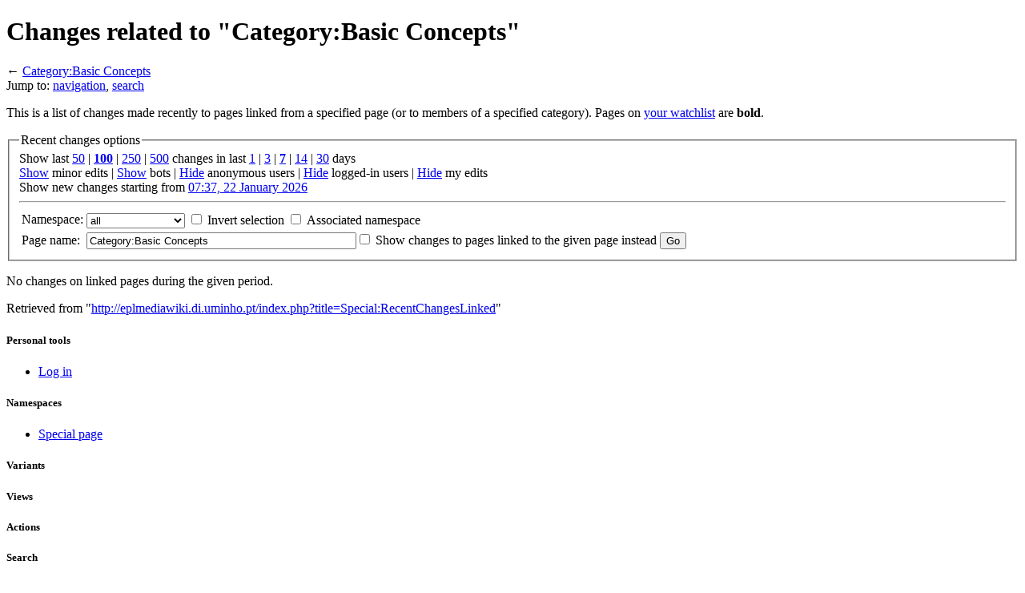

--- FILE ---
content_type: text/html; charset=UTF-8
request_url: https://eplmediawiki.di.uminho.pt/index.php?title=Special:RecentChangesLinked&limit=100&hideminor=1&target=Category%3ABasic_Concepts
body_size: 18476
content:
<!DOCTYPE html>
<html lang="en" dir="ltr" class="client-nojs">
<head>
<title>Changes related to "Category:Basic Concepts" - eplmediawiki</title>
<meta charset="UTF-8" />
<meta name="generator" content="MediaWiki 1.20.0" />
<meta name="robots" content="noindex,nofollow" />
<link rel="shortcut icon" href="/favicon.ico" />
<link rel="search" type="application/opensearchdescription+xml" href="/opensearch_desc.php" title="eplmediawiki (en)" />
<link rel="EditURI" type="application/rsd+xml" href="http://eplmediawiki.di.uminho.pt/api.php?action=rsd" />
<link rel="alternate" type="application/atom+xml" title="&quot;Special:RecentChangesLinked&quot; Atom feed" href="/index.php?title=Special:RecentChangesLinked&amp;feed=atom&amp;target=Category%3ABasic_Concepts" />
<link rel="alternate" type="application/atom+xml" title="eplmediawiki Atom feed" href="/index.php?title=Special:RecentChanges&amp;feed=atom" />
<link rel="stylesheet" href="http://eplmediawiki.di.uminho.pt/load.php?debug=false&amp;lang=en&amp;modules=mediawiki.legacy.commonPrint%2Cshared%7Cmediawiki.special.changeslist%7Cskins.vector&amp;only=styles&amp;skin=vector&amp;*" />
<meta name="ResourceLoaderDynamicStyles" content="" />
<link rel="stylesheet" href="http://eplmediawiki.di.uminho.pt/load.php?debug=false&amp;lang=en&amp;modules=site&amp;only=styles&amp;skin=vector&amp;*" />
<style>a:lang(ar),a:lang(ckb),a:lang(fa),a:lang(kk-arab),a:lang(mzn),a:lang(ps),a:lang(ur){text-decoration:none}
/* cache key: mediawiki-mediawiki:resourceloader:filter:minify-css:7:1727b3891cc6b1b97c90211491a2ef10 */</style>

<script src="http://eplmediawiki.di.uminho.pt/load.php?debug=false&amp;lang=en&amp;modules=startup&amp;only=scripts&amp;skin=vector&amp;*"></script>
<script>if(window.mw){
mw.config.set({"wgCanonicalNamespace":"Special","wgCanonicalSpecialPageName":"Recentchangeslinked","wgNamespaceNumber":-1,"wgPageName":"Special:RecentChangesLinked","wgTitle":"RecentChangesLinked","wgCurRevisionId":0,"wgArticleId":0,"wgIsArticle":false,"wgAction":"view","wgUserName":null,"wgUserGroups":["*"],"wgCategories":[],"wgBreakFrames":true,"wgPageContentLanguage":"en","wgSeparatorTransformTable":["",""],"wgDigitTransformTable":["",""],"wgDefaultDateFormat":"dmy","wgMonthNames":["","January","February","March","April","May","June","July","August","September","October","November","December"],"wgMonthNamesShort":["","Jan","Feb","Mar","Apr","May","Jun","Jul","Aug","Sep","Oct","Nov","Dec"],"wgRelevantPageName":"Special:RecentChangesLinked"});
}</script><script>if(window.mw){
mw.loader.implement("user.options",function(){mw.user.options.set({"ccmeonemails":0,"cols":80,"date":"default","diffonly":0,"disablemail":0,"disablesuggest":0,"editfont":"default","editondblclick":0,"editsection":1,"editsectiononrightclick":0,"enotifminoredits":0,"enotifrevealaddr":0,"enotifusertalkpages":1,"enotifwatchlistpages":0,"extendwatchlist":0,"externaldiff":0,"externaleditor":0,"fancysig":0,"forceeditsummary":0,"gender":"unknown","hideminor":0,"hidepatrolled":0,"imagesize":2,"justify":0,"math":0,"minordefault":0,"newpageshidepatrolled":0,"nocache":0,"noconvertlink":0,"norollbackdiff":0,"numberheadings":0,"previewonfirst":0,"previewontop":1,"quickbar":5,"rcdays":7,"rclimit":50,"rememberpassword":0,"rows":25,"searchlimit":20,"showhiddencats":0,"showjumplinks":1,"shownumberswatching":1,"showtoc":1,"showtoolbar":1,"skin":"vector","stubthreshold":0,"thumbsize":2,"underline":2,"uselivepreview":0,"usenewrc":0,"watchcreations":0,"watchdefault":0,"watchdeletion":0,"watchlistdays":3,
"watchlisthideanons":0,"watchlisthidebots":0,"watchlisthideliu":0,"watchlisthideminor":0,"watchlisthideown":0,"watchlisthidepatrolled":0,"watchmoves":0,"wllimit":250,"variant":"en","language":"en","searchNs0":true,"searchNs1":false,"searchNs2":false,"searchNs3":false,"searchNs4":false,"searchNs5":false,"searchNs6":false,"searchNs7":false,"searchNs8":false,"searchNs9":false,"searchNs10":false,"searchNs11":false,"searchNs12":false,"searchNs13":false,"searchNs14":false,"searchNs15":false,"searchNs102":false,"searchNs103":false,"searchNs104":false,"searchNs105":false,"searchNs108":false,"searchNs109":false});;},{},{});mw.loader.implement("user.tokens",function(){mw.user.tokens.set({"editToken":"+\\","watchToken":false});;},{},{});
/* cache key: mediawiki-mediawiki:resourceloader:filter:minify-js:7:f8d4eb0b754852b476d1cecc53b49f52 */
}</script>
<script>if(window.mw){
mw.loader.load(["mediawiki.special.recentchanges","mediawiki.page.startup","mediawiki.legacy.wikibits","mediawiki.legacy.ajax","ext.smw.style"]);
}</script>
<!--[if lt IE 7]><style type="text/css">body{behavior:url("/skins/vector/csshover.min.htc")}</style><![endif]--></head>
<body class="mediawiki ltr sitedir-ltr ns--1 ns-special mw-special-Recentchangeslinked page-Special_RecentChangesLinked skin-vector action-view vector-animateLayout">
		<div id="mw-page-base" class="noprint"></div>
		<div id="mw-head-base" class="noprint"></div>
		<!-- content -->
		<div id="content" class="mw-body">
			<a id="top"></a>
			<div id="mw-js-message" style="display:none;"></div>
						<!-- firstHeading -->
			<h1 id="firstHeading" class="firstHeading"><span dir="auto">Changes related to "Category:Basic Concepts"</span></h1>
			<!-- /firstHeading -->
			<!-- bodyContent -->
			<div id="bodyContent">
								<!-- subtitle -->
				<div id="contentSub">← <a href="/index.php?title=Category:Basic_Concepts" title="Category:Basic Concepts">Category:Basic Concepts</a></div>
				<!-- /subtitle -->
																<!-- jumpto -->
				<div id="jump-to-nav" class="mw-jump">
					Jump to:					<a href="#mw-head">navigation</a>, 					<a href="#p-search">search</a>
				</div>
				<!-- /jumpto -->
								<!-- bodycontent -->
				<div id="mw-content-text"><div class="mw-specialpage-summary">
<p>This is a list of changes made recently to pages linked from a specified page (or to members of a specified category).
Pages on <a href="/index.php?title=Special:Watchlist" title="Special:Watchlist">your watchlist</a> are <b>bold</b>.
</p>
</div>
<fieldset class="rcoptions">
<legend>Recent changes options</legend>
Show last <a href="/index.php?title=Special:RecentChangesLinked&amp;limit=50&amp;hideminor=1&amp;target=Category%3ABasic_Concepts" title="Special:RecentChangesLinked">50</a> | <a href="/index.php?title=Special:RecentChangesLinked&amp;limit=100&amp;hideminor=1&amp;target=Category%3ABasic_Concepts" title="Special:RecentChangesLinked"><strong>100</strong></a> | <a href="/index.php?title=Special:RecentChangesLinked&amp;limit=250&amp;hideminor=1&amp;target=Category%3ABasic_Concepts" title="Special:RecentChangesLinked">250</a> | <a href="/index.php?title=Special:RecentChangesLinked&amp;limit=500&amp;hideminor=1&amp;target=Category%3ABasic_Concepts" title="Special:RecentChangesLinked">500</a> changes in last <a href="/index.php?title=Special:RecentChangesLinked&amp;days=1&amp;from=&amp;limit=100&amp;hideminor=1&amp;target=Category%3ABasic_Concepts" title="Special:RecentChangesLinked">1</a> | <a href="/index.php?title=Special:RecentChangesLinked&amp;days=3&amp;from=&amp;limit=100&amp;hideminor=1&amp;target=Category%3ABasic_Concepts" title="Special:RecentChangesLinked">3</a> | <a href="/index.php?title=Special:RecentChangesLinked&amp;days=7&amp;from=&amp;limit=100&amp;hideminor=1&amp;target=Category%3ABasic_Concepts" title="Special:RecentChangesLinked"><strong>7</strong></a> | <a href="/index.php?title=Special:RecentChangesLinked&amp;days=14&amp;from=&amp;limit=100&amp;hideminor=1&amp;target=Category%3ABasic_Concepts" title="Special:RecentChangesLinked">14</a> | <a href="/index.php?title=Special:RecentChangesLinked&amp;days=30&amp;from=&amp;limit=100&amp;hideminor=1&amp;target=Category%3ABasic_Concepts" title="Special:RecentChangesLinked">30</a> days<br /><a href="/index.php?title=Special:RecentChangesLinked&amp;hideminor=0&amp;limit=100&amp;target=Category%3ABasic_Concepts" title="Special:RecentChangesLinked">Show</a> minor edits | <a href="/index.php?title=Special:RecentChangesLinked&amp;hidebots=0&amp;limit=100&amp;hideminor=1&amp;target=Category%3ABasic_Concepts" title="Special:RecentChangesLinked">Show</a> bots | <a href="/index.php?title=Special:RecentChangesLinked&amp;hideanons=1&amp;limit=100&amp;hideminor=1&amp;target=Category%3ABasic_Concepts" title="Special:RecentChangesLinked">Hide</a> anonymous users | <a href="/index.php?title=Special:RecentChangesLinked&amp;hideliu=1&amp;limit=100&amp;hideminor=1&amp;target=Category%3ABasic_Concepts" title="Special:RecentChangesLinked">Hide</a> logged-in users | <a href="/index.php?title=Special:RecentChangesLinked&amp;hidemyself=1&amp;limit=100&amp;hideminor=1&amp;target=Category%3ABasic_Concepts" title="Special:RecentChangesLinked">Hide</a> my edits<br />Show new changes starting from <a href="/index.php?title=Special:RecentChangesLinked&amp;from=20260122073721&amp;limit=100&amp;hideminor=1&amp;target=Category%3ABasic_Concepts" title="Special:RecentChangesLinked">07:37, 22 January 2026</a>
<hr />
<form action="/index.php"><table class="mw-recentchanges-table"><tr><td class="mw-label mw-namespace-label"><label for="namespace">Namespace:</label></td><td class="mw-input"><select id="namespace" name="namespace">
<option value="" selected="">all</option>
<option value="0">(Main)</option>
<option value="1">Talk</option>
<option value="2">User</option>
<option value="3">User talk</option>
<option value="4">Eplmediawiki</option>
<option value="5">Eplmediawiki talk</option>
<option value="6">File</option>
<option value="7">File talk</option>
<option value="8">MediaWiki</option>
<option value="9">MediaWiki talk</option>
<option value="10">Template</option>
<option value="11">Template talk</option>
<option value="12">Help</option>
<option value="13">Help talk</option>
<option value="14">Category</option>
<option value="15">Category talk</option>
<option value="102">Property</option>
<option value="103">Property talk</option>
<option value="104">Type</option>
<option value="105">Type talk</option>
<option value="108">Concept</option>
<option value="109">Concept talk</option>
</select> <input name="invert" type="checkbox" value="1" id="nsinvert" title="Check this box to hide changes to pages within the selected namespace (and the associated namespace if checked)" />&#160;<label for="nsinvert" title="Check this box to hide changes to pages within the selected namespace (and the associated namespace if checked)">Invert selection</label> <input name="associated" type="checkbox" value="1" id="nsassociated" title="Check this box to also include the talk or subject namespace associated with the selected namespace" />&#160;<label for="nsassociated" title="Check this box to also include the talk or subject namespace associated with the selected namespace">Associated namespace</label></td></tr><tr><td class="mw-label mw-target-label">Page name:</td><td class="mw-input"><input name="target" size="40" value="Category:Basic Concepts" /><input name="showlinkedto" type="checkbox" value="1" id="showlinkedto" /> <label for="showlinkedto">Show changes to pages linked to the given page instead</label> <input type="submit" value="Go" /></td></tr></table><input type="hidden" value="100" name="limit" /><input type="hidden" value="1" name="hideminor" /><input type="hidden" value="Special:RecentChangesLinked" name="title" /></form>
</fieldset>
<p>No changes on linked pages during the given period.
</p></div>				<!-- /bodycontent -->
								<!-- printfooter -->
				<div class="printfooter">
				Retrieved from "<a href="http://eplmediawiki.di.uminho.pt/index.php?title=Special:RecentChangesLinked">http://eplmediawiki.di.uminho.pt/index.php?title=Special:RecentChangesLinked</a>"				</div>
				<!-- /printfooter -->
												<!-- catlinks -->
				<div id='catlinks' class='catlinks catlinks-allhidden'></div>				<!-- /catlinks -->
												<div class="visualClear"></div>
				<!-- debughtml -->
								<!-- /debughtml -->
			</div>
			<!-- /bodyContent -->
		</div>
		<!-- /content -->
		<!-- header -->
		<div id="mw-head" class="noprint">
			
<!-- 0 -->
<div id="p-personal" class="">
	<h5>Personal tools</h5>
	<ul>
		<li id="pt-login"><a href="/index.php?title=Special:UserLogin&amp;returnto=Special%3ARecentChangesLinked&amp;returntoquery=limit%3D100%26hideminor%3D1%26target%3DCategory%253ABasic_Concepts" title="You are encouraged to log in; however, it is not mandatory [o]" accesskey="o">Log in</a></li>
	</ul>
</div>

<!-- /0 -->
			<div id="left-navigation">
				
<!-- 0 -->
<div id="p-namespaces" class="vectorTabs">
	<h5>Namespaces</h5>
	<ul>
					<li  id="ca-nstab-special" class="selected"><span><a href="/index.php?title=Special:RecentChangesLinked&amp;limit=100&amp;hideminor=1&amp;target=Category%3ABasic_Concepts"  title="This is a special page, you cannot edit the page itself">Special page</a></span></li>
			</ul>
</div>

<!-- /0 -->

<!-- 1 -->
<div id="p-variants" class="vectorMenu emptyPortlet">
	<h4>
		</h4>
	<h5><span>Variants</span><a href="#"></a></h5>
	<div class="menu">
		<ul>
					</ul>
	</div>
</div>

<!-- /1 -->
			</div>
			<div id="right-navigation">
				
<!-- 0 -->
<div id="p-views" class="vectorTabs emptyPortlet">
	<h5>Views</h5>
	<ul>
			</ul>
</div>

<!-- /0 -->

<!-- 1 -->
<div id="p-cactions" class="vectorMenu emptyPortlet">
	<h5><span>Actions</span><a href="#"></a></h5>
	<div class="menu">
		<ul>
					</ul>
	</div>
</div>

<!-- /1 -->

<!-- 2 -->
<div id="p-search">
	<h5><label for="searchInput">Search</label></h5>
	<form action="/index.php" id="searchform">
				<div>
			<input type="search" name="search" title="Search eplmediawiki [f]" accesskey="f" id="searchInput" />			<input type="submit" name="go" value="Go" title="Go to a page with this exact name if exists" id="searchGoButton" class="searchButton" />			<input type="submit" name="fulltext" value="Search" title="Search the pages for this text" id="mw-searchButton" class="searchButton" />					<input type='hidden' name="title" value="Special:Search"/>
		</div>
	</form>
</div>

<!-- /2 -->
			</div>
		</div>
		<!-- /header -->
		<!-- panel -->
			<div id="mw-panel" class="noprint">
				<!-- logo -->
					<div id="p-logo"><a style="background-image: url(/logo.jpg);" href="/index.php?title=Main_Page"  title="Visit the main page"></a></div>
				<!-- /logo -->
				
<!-- navigation -->
<div class="portal" id='p-navigation'>
	<h5>Navigation</h5>
	<div class="body">
		<ul>
			<li id="n-mainpage-description"><a href="/index.php?title=Main_Page" title="Visit the main page [z]" accesskey="z">Main page</a></li>
			<li id="n-Basic-Concepts"><a href="/index.php?title=Category:Basic_Concepts">Basic Concepts</a></li>
			<li id="n-Languages-and-Grammars"><a href="/index.php?title=Category:Languages_and_Grammars">Languages and Grammars</a></li>
			<li id="n-Compiler-Generators"><a href="/index.php?title=Category:Compiler_Generators">Compiler Generators</a></li>
			<li id="n-Virtual-Machines"><a href="/index.php?title=Category:Virtual_Machines">Virtual Machines</a></li>
			<li id="n-Tools-.26-Utilities"><a href="/index.php?title=Category:Tools_%26_Utilities">Tools &amp; Utilities</a></li>
		</ul>
	</div>
</div>

<!-- /navigation -->

<!-- extras -->
<div class="portal" id='p-extras'>
	<h5>extras</h5>
	<div class="body">
		<ul>
			<li id="n-Team"><a href="/index.php?title=Team">Team</a></li>
			<li id="n-portal"><a href="/index.php?title=Eplmediawiki:Community_portal" title="About the project, what you can do, where to find things">Community portal</a></li>
			<li id="n-currentevents"><a href="/index.php?title=Eplmediawiki:Current_events" title="Find background information on current events">Current events</a></li>
			<li id="n-recentchanges"><a href="/index.php?title=Special:RecentChanges" title="A list of recent changes in the wiki [r]" accesskey="r">Recent changes</a></li>
			<li id="n-randompage"><a href="/index.php?title=Special:Random" title="Load a random page [x]" accesskey="x">Random page</a></li>
			<li id="n-help"><a href="/index.php?title=Help:Contents" title="The place to find out">Help</a></li>
		</ul>
	</div>
</div>

<!-- /extras -->

<!-- SEARCH -->

<!-- /SEARCH -->

<!-- TOOLBOX -->
<div class="portal" id='p-tb'>
	<h5>Toolbox</h5>
	<div class="body">
		<ul>
			<li id="feedlinks"><a href="/index.php?title=Special:RecentChangesLinked&amp;feed=atom&amp;target=Category%3ABasic_Concepts" id="feed-atom" rel="alternate" type="application/atom+xml" class="feedlink" title="Atom feed for this page">Atom</a></li>
			<li id="t-specialpages"><a href="/index.php?title=Special:SpecialPages" title="A list of all special pages [q]" accesskey="q">Special pages</a></li>
		</ul>
	</div>
</div>

<!-- /TOOLBOX -->

<!-- LANGUAGES -->

<!-- /LANGUAGES -->
			</div>
		<!-- /panel -->
		<!-- footer -->
		<div id="footer">
							<ul id="footer-places">
											<li id="footer-places-privacy"><a href="/index.php?title=Eplmediawiki:Privacy_policy" title="Eplmediawiki:Privacy policy">Privacy policy</a></li>
											<li id="footer-places-about"><a href="/index.php?title=Eplmediawiki:About" title="Eplmediawiki:About">About eplmediawiki</a></li>
											<li id="footer-places-disclaimer"><a href="/index.php?title=Eplmediawiki:General_disclaimer" title="Eplmediawiki:General disclaimer">Disclaimers</a></li>
									</ul>
										<ul id="footer-icons" class="noprint">
					<li id="footer-poweredbyico">
						<a href="//www.mediawiki.org/"><img src="/skins/common/images/poweredby_mediawiki_88x31.png" alt="Powered by MediaWiki" width="88" height="31" /></a>
						<a href="https://www.semantic-mediawiki.org/wiki/Semantic_MediaWiki"><img src="/extensions/SemanticMediaWiki/includes/../resources/images/smw_button.png" alt="Powered by Semantic MediaWiki" width="88" height="31" /></a>
					</li>
				</ul>
						<div style="clear:both"></div>
		</div>
		<!-- /footer -->
		<script>if(window.mw){
mw.loader.state({"site":"loading","user":"missing","user.groups":"ready"});
}</script>
<script src="http://eplmediawiki.di.uminho.pt/load.php?debug=false&amp;lang=en&amp;modules=skins.vector&amp;only=scripts&amp;skin=vector&amp;*"></script>
<script>if(window.mw){
mw.loader.load(["mediawiki.user","mediawiki.page.ready","mediawiki.searchSuggest"], null, true);
}</script>
<script src="http://eplmediawiki.di.uminho.pt/load.php?debug=false&amp;lang=en&amp;modules=site&amp;only=scripts&amp;skin=vector&amp;*"></script>
<!-- Served in 0.176 secs. -->
	</body>
</html>
